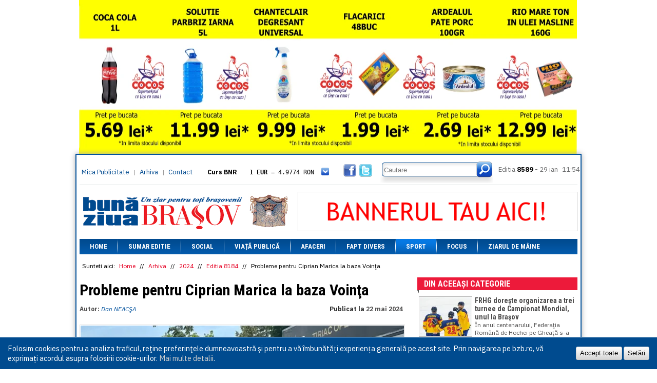

--- FILE ---
content_type: text/html; charset=UTF-8
request_url: https://bzb.ro/stire/probleme-pentru-ciprian-marica-la-baza-vointa-a198320
body_size: 7527
content:
<!DOCTYPE html>
<html>
<head>
    <!-- Global site tag (gtag.js) - Google Analytics -->
    <script async src="https://www.googletagmanager.com/gtag/js?id=UA-9687040-1"></script>
    <script>
      window.dataLayer = window.dataLayer || [];
      function gtag(){dataLayer.push(arguments);}
      gtag('js', new Date());

      gtag('config', 'UA-9687040-1');
    </script>

    <meta http-equiv="Cache-Control" content="no-cache, no-store, must-revalidate">
    <meta http-equiv="Pragma" content="no-cache">
    <meta http-equiv="Expires" content="0">
    
    <meta http-equiv="Content-Type" content="text/html; charset=utf-8" />
    <title>Probleme pentru Ciprian Marica la baza Voinţa | Buna ziua Brasov</title>
    <base href='https://bzb.ro/' />
    <meta name="description" content="">
    <meta name="keywords" content="">

    <meta property="og:url" content="https://bzb.ro/stire/probleme-pentru-ciprian-marica-la-baza-vointa-a198320" />
    <meta property="og:title" content="Probleme pentru Ciprian Marica la baza Voinţa | Buna ziua Brasov" />
    <meta property="og:description" content="" />
    <meta property="og:image" content="https://bzb.ro/files/articles/2024/05/thumbs630x348/baza_sportiva.webp" />
    <meta property="og:locale" content="ro_RO" />
    
    <!--<meta name="viewport" content="width=device-width, initial-scale=1.0">-->

    <link rel="icon" href="favicon.ico" type="image/x-icon" />
    <link rel="shortcut icon" href="favicon.ico" type="image/x-icon" />

    <link rel="preconnect" href="https://fonts.googleapis.com">
    <link rel="preconnect" href="https://fonts.gstatic.com" crossorigin>
    <link href="https://fonts.googleapis.com/css2?family=IBM+Plex+Sans:ital,wght@0,100..700;1,100..700&family=Roboto+Condensed:ital,wght@0,100..900;1,100..900&display=swap" rel="stylesheet">

    <script src="https://cdnjs.cloudflare.com/ajax/libs/jquery/1.9.1/jquery.min.js" integrity="sha256-wS9gmOZBqsqWxgIVgA8Y9WcQOa7PgSIX+rPA0VL2rbQ=" crossorigin="anonymous"></script>
    <script src="https://cdnjs.cloudflare.com/ajax/libs/jquery-cookie/1.4.1/jquery.cookie.min.js" integrity="sha256-1A78rJEdiWTzco6qdn3igTBv9VupN3Q1ozZNTR4WE/Y=" crossorigin="anonymous"></script>
    <script src="https://cdnjs.cloudflare.com/ajax/libs/swfobject/2.2/swfobject.min.js" integrity="sha256-oYy9uw+7cz1/TLpdKv1rJwbj8UHHQ/SRBX5YADaM2OU=" crossorigin="anonymous"></script>
    
    <link rel="stylesheet" href="https://cdn.jsdelivr.net/gh/fancyapps/fancybox@3.5.7/dist/jquery.fancybox.min.css" />
    <script src="https://cdn.jsdelivr.net/gh/fancyapps/fancybox@3.5.7/dist/jquery.fancybox.min.js"></script>
    
    <meta name="facebook-domain-verification" content="l5dm6uiayhbhnnhqo8bleg13g938lj" />
    
        <script type="text/javascript" src="js/scripts.js"></script>
    
        <link rel="stylesheet" href="css/style_v1.3.css?v=1456133795" type="text/css" media="all" />
    <script type='text/javascript' src="js/video3/flowplayer-3.2.12.min.js"><!-- --></script>
</head><body class="">

    
        <div class='banners-round'>
        <div class='banners-left'>
                </div>
        <div class='banners-top' style="width: auto; top: -300px; margin: 0px 7px !important;">
        
            <a href='https://bzb.ro/banners/click/35782ce6a4d63f9828b2476150e744b8' target='_blank'>
                <img src='/img/bannere/cocos/26-01-08/970x300_2.webp' width='970' height='300' alt='banner la cocos' style='object-position: center; height: 300px; object-fit: cover;' />
            </a><a href='contact/' target='_blank'><img src='files/banners/ab_images/ab-986x160.png' alt='banner promotional' /></a>        </div>
        <div class='banners-right'>
                </div>
    </div>
        <div class="container">
        <div class="upC"></div>
        <div class="upM" style="margin-top: 300px">
            <div class="box_header">
                <div class="up">
                    <div class="linksH">
                        <div class="linksL"><a href="mica-publicitate">Mica Publicitate</a> | <a href="arhiva">Arhiva</a> | <a href='contact'>Contact</a></div>
                    </div>
                    <div class="curs">
                        <div class='curs_inner' id='curs-valutar'>
                        <p class='curs-title'>Curs BNR</p><a href='javascript://' class='show_more'></a><div class='curs-content'><p><span>1 EUR</span> = 4.9774 RON</p><p class='second'><span>1 USD</span> = 4.3833 RON</p><p><span>1 GBP</span> = 5.8304 RON</p><p class='second'><span>1 XAU</span> = 464.4611 RON</p><p><span>1 AED</span> = 1.1933 RON</p><p class='second'><span>1 AUD</span> = 2.7957 RON</p><p><span>1 BGN</span> = 2.5449 RON</p><p class='second'><span>1 BRL</span> = 0.7714 RON</p><p><span>1 CAD</span> = 3.1559 RON</p><p class='second'><span>1 CHF</span> = 5.2813 RON</p><p><span>1 CNY</span> = 0.6015 RON</p><p class='second'><span>1 CZK</span> = 0.1993 RON</p><p><span>1 DKK</span> = 0.6668 RON</p><p class='second'><span>1 EGP</span> = 0.0860 RON</p><p><span>1 HUF</span> = 1.2223 RON</p><p class='second'><span>1 INR</span> = 0.0513 RON</p><p><span>1 JPY</span> = 3.0556 RON</p><p class='second'><span>1 KRW</span> = 0.3047 RON</p><p><span>1 MDL</span> = 0.2538 RON</p><p class='second'><span>1 MXN</span> = 0.2227 RON</p><p><span>1 NOK</span> = 0.4191 RON</p><p class='second'><span>1 NZD</span> = 2.6097 RON</p><p><span>1 PLN</span> = 1.1646 RON</p><p class='second'><span>1 RSD</span> = 0.0425 RON</p><p><span>1 RUB</span> = 0.0530 RON</p><p class='second'><span>1 SEK</span> = 0.4526 RON</p><p><span>1 TRY</span> = 0.1141 RON</p><p class='second'><span>1 UAH</span> = 0.1048 RON</p><p><span>1 XDR</span> = 5.9383 RON</p><p class='second'><span>1 ZAR</span> = 0.2318 RON</p></div>                        </div>
                    </div>
                    <a href="javascript://" class="icon_fb"></a>
                    <a href="javascript://" class="icon_twitter"></a>
                    <div class="box_search">
                    <form name='search' action="cautare/" method="GET">
                        <span class="inp"><input type='text' name='qs' placeholder='Cautare' /></span>
                        <button type='submit' class='but'></button>
                    </form>
                    </div>
                    <div class="box_editia">
                        <span>Editia</span> 8589 -
                        <span class="date">29 ian</span>
                        <span class="watch">
                            
                            11:54                        
                        </span>
                    </div>
                </div>
                <div class="line_header"></div>
                <div class="headerB">
                    <a href="https://bzb.ro/" class="logo_header"></a>
                    <div class="banners banner_header banners-h" style="overflow: hidden;">
                    <a href='contact/' target='_blank'><img src='files/banners/ab_images/ab-545x75.png' alt='banner promotional' /></a>                    </div>
                </div>
            </div>
            <ul class="box_menu">
                            <li class="menu">
                    <a href="https://bzb.ro/">Home</a>

                                    </li>
            <li class="sep"></li>                <li class="menu">
                    <a href="https://bzb.ro/arhiva/editia/8589">Sumar editie</a>

                                    </li>
            <li class="sep"></li>                <li class="menu">
                    <a href="categorie/social">Social</a>

                                    </li>
            <li class="sep"></li>                <li class="menu">
                    <a href="categorie/viata-publica">Viață Publică</a>

                                    </li>
            <li class="sep"></li>                <li class="menu">
                    <a href="categorie/afaceri">Afaceri</a>

                                    </li>
            <li class="sep"></li>                <li class="menu">
                    <a href="categorie/fapt-divers">Fapt divers</a>

                                    </li>
            <li class="sep"></li>                <li class="menu selected">
                    <a href="categorie/sport">Sport</a>

                                    </li>
            <li class="sep"></li>                <li class="menu">
                    <a href="categorie/focus">Focus</a>

                                    </li>
            <li class="sep"></li>                <li class="menu">
                    <a href="stire/drumul-vechi-al-poienii-brasov-afectat-de-o-alunecare-de-teren-in-zona-pietrele-lui-solomon-a216792">Ziarul de mâine</a>

                                    </li>
                        </ul>
            <div class="box_content">

            <div class='breadcrumb'>
    <span>Sunteti aici: </span>
    <a href='https://bzb.ro/'>Home</a> //
    <a href='arhiva'>Arhiva</a> // <a href='arhiva/2024'>2024</a> // <a href='arhiva/editia/8184'>Editia 8184</a> //     <span>Probleme pentru Ciprian Marica la baza Voinţa</span>
</div>
<div class="secPages_cont">
    <div class="story-headline">

        
        <h1 class="heading">Probleme pentru Ciprian Marica la baza Voinţa</h1>
    </div>
    <p class='a_author'>Autor: <span>Dan NEACŞA</span></p>
    <p class='a_date'>Publicat la <span>22 mai 2024</span></p>
    <div class='clearfloat'><!-- --></div>
    <p class='a_description'></p>
    <div class="txt_articol">
                <img src='files/articles/2024/05/thumbs630x348/baza_sportiva.webp' alt='Probleme pentru Ciprian Marica la baza Voinţa' class='article_img no-cm' />
        
        <p>
	Jandarmii au intervenit la baza deţinută de fostul atacant, care s-a deplasat de urgenţă la faţă locului. Conform&nbsp; iamsport, incidentul are loc la baza sportivă &ldquo;Voinţa&rdquo;. Marica a pierdut procesul cu Cătălin Micula, astfel că patronul clubului Tennis Performance Team s-a prezentat cu executorii judecătoreşti şi cu Marica la baza sportivă. Toată povestea a &icirc;nceput &icirc;n urmă cu şapte ani. Atunci, Cătălin Micula a &icirc;nchiriat cele şase terenuri de tenis din cadrul bazei. Pe 1 februarie 2023, clienţii şi angajaţii Tennis Performance Team au fost &icirc;mpiedicaţi să mai intre &icirc;n baza sportivă deţinută de Marica. Motivele ar fi fost datoriile pe care firma le aveam şi faptul că contractele au expirat. Micula a replicat şi l-a dat &icirc;n judecată pe Marica, motiv&acirc;nd că a fost evacuat abuziv. Cătălin Micula a avut c&acirc;ştig de cauză, astfel că astăzi s-a prezentat la baza sportivă pentru a pune &icirc;n aplicare decizia instanţei de judecată.Imediat după, la baza sportivă a ajuns şi Marica, care a refuzat să dea declaraţii.<br />
	&nbsp;</p>
        <div style='clear: both;'><!-- --></div>
    </div>
    <div class='a_social'>
        <!-- AddThis Button BEGIN -->
        <div class="addthis_toolbox addthis_default_style">
        <a class="addthis_button_facebook_like" fb:like:layout="button_count"></a>
        <a class="addthis_button_tweet"></a>
        <a class="addthis_button_google_plusone" g:plusone:size="medium"></a>
        <a class="addthis_counter addthis_pill_style"></a>
        </div>
        <script type="text/javascript" src="//s7.addthis.com/js/300/addthis_widget.js#pubid=undefined"></script>
        <!-- AddThis Button END -->
        <div class='rating' id='a_rating'>
            <a href='javascript://' class='vote_up' id='positive'>+0</a>
            <a href='javascript://' class='vote_down' id='negative'>-0</a>
        </div>
        <div class='clearfloat'><!-- --></div>
    </div>

    <script type='text/javascript'>
    $("#a_rating a").click(function() {
        var data = {};
        data['article'] = '198320';
        data['vote'] = $(this).attr("id");
        data['source'] = 'ziar';

        $a = $(this);
        $.get('https://bzb.ro/ajax/vote_article', data, function(data) {

            if (data == 'error') {
                $.fancybox('<div class="tooltip_popup">Ați votat deja acest articol!</div>', {
                    height: 57,
                    autoHeight: false
                });
                $(".fancybox-inner").css({height: '57px !important'});
            }
            else
                $a.html(data);
        });
    });
    </script>

    
    
    <a name='comments'></a>
    <h2 class='ac_title'>Comentarii</h2>
    
    <p><i>nu este nici un comentariu</i></p>

    
    <div class="B_comments">
        <a name='add_comment'></a>
        <div class="titlu_com"><h3>Adaugă un comentariu</h3></div>
        <form name='ac' method="post" action="https://bzb.ro/ajax/add_comment" id='add_c_form'>
        <p class='form-message'></p>
        <fieldset>
            <div class="row mandatory" data-validation="validate-text">
                <label for="name">Nume:</label>
                <input id="ac_name" type="text" size="34" value="" name="name">
                <span class="error-message"></span>
            </div>
            <div class="row mandatory" data-validation="validate-email">
                <i class='f_right'>(nu va aparea pe site)</i>
                <label for="email">Email:</label>
                <input id="ac_email" type="text" size="34" value="" name="email">
                <span class="error-message"></span>
            </div>
            <div class="row mandatory" data-validation="validate-text">
                <label for="comment">Comentariu:</label>
                <textarea id="ac_comment" name="comment"></textarea>
                <span class="error-message"></span>
            </div>
            <div class="row checkbox with-button last">
                <button class="button" type="submit">Postează comentariul</button>
            </div>
            <div class='overlay'>
                <img src='img/loading2.gif' alt='loading' />
            </div>
        </fieldset>
        </form>

        <script type='text/javascript'>
        $(document).ready(function() {
            $("#add_c_form").submit(function(e) {
                e.preventDefault();

                var messages = {
                                'validate-text' : 'Acest camp este prea scurt',
                                'validate-email' : 'Va rugam introduceti un email valid'
                                };

                var errors_found = 0;
                var data = {};
                $("#add_c_form .row.mandatory").each(function() {
                    $elem = $(this).children(":input").eq(0);

                    var error = false;
                    var validation = $(this).attr("data-validation");
                    switch(validation) {
                        case "validate-text" : error = ($.trim($elem.val()).length == 0);
                                                break;
                        case "validate-email" : var regex = /^([a-zA-Z0-9_\.\-\+])+\@(([a-zA-Z0-9\-])+\.)+([a-zA-Z0-9]{2,4})+$/;
                                                error = !regex.test($elem.val());
                                                break;
                    }

                    if (error) {
                        $(this).addClass("error");
                        $error = $(this).children(".error-message").eq(0);
                        $error.html(messages[validation]);
                        $error.fadeIn();
                        errors_found++;
                    }
                    else {
                        $(this).removeClass("error");
                        $(this).children(".error-message").hide();
                        data[$elem.attr("name")] = $elem.val();
                    }
                });

                if (errors_found == 0) {
                    $("#add_c_form .overlay").show();

                    data['article'] = '198320';
                    data['source'] = 'ziar';
                    $.get($("#add_c_form").attr("action"), data, function(message) {

                        $("#add_c_form .overlay").hide();

                        $("#add_c_form").children(".form-message").html(message);
                        $("#add_c_form").children(".form-message").show();

                        $("#add_c_form .row.mandatory").each(function() {
                            $(this).children(":input").val("");
                        });
                    });
                }
            });
        });
        </script>

    </div>
</div>
<div class="RightCol_sec">
    <div class="box_StireSec">
        <h2 class="t_ultimA">Din aceeași categorie<span class="dec"> </span></h2>
        <div class="cont_ultimA">
            <ul class="anunturi_txt">

            
                <li>
                                    <a href='stire/frhg-doreste-organizarea-a-trei-turnee-de-campionat-mondial-unul-la-brasov-a198295' class='thumb_arA'>
                        <img src='files/articles/2024/05/thumbs100x75/Hochei_21052024X.webp' alt='FRHG doreşte organizarea a trei turnee de Campionat Mondial, unul la Braşov' width="100" />
                    </a>
                                    <div class='similar_right'>
                        <a href='stire/frhg-doreste-organizarea-a-trei-turnee-de-campionat-mondial-unul-la-brasov-a198295'><h3>FRHG doreşte organizarea a trei turnee de Campionat Mondial, unul la Braşov</h3></a>
                        <p>
	&Icirc;n anul centenarului, Federaţia Rom&acirc;nă de Hochei pe Gheaţă s-a &icirc;nscris &icirc;n cursa pentru obţinerea dreptului de organizare a cel puţin unei competiţii internaţionale majore.[...]</p>
                        <span class='date'>2024-05-22</span>
                        <a href='stire/frhg-doreste-organizarea-a-trei-turnee-de-campionat-mondial-unul-la-brasov-a198295' class='butA_S' title='citeste tot articolul FRHG doreşte organizarea a trei turnee de Campionat Mondial, unul la Braşov'>citeste mai mult</a>
                    </div>
                    <div class='clearfloat'></div>
                </li>

            
                <li>
                                    <a href='stire/schimbari-in-lotul-lui-sepsi-osk-a198311' class='thumb_arA'>
                        <img src='files/articles/2024/05/thumbs100x75/Fotbal_-_Sepsi_22052024X.webp' alt='Schimbări în lotul lui Sepsi OSK' width="100" />
                    </a>
                                    <div class='similar_right'>
                        <a href='stire/schimbari-in-lotul-lui-sepsi-osk-a198311'><h3>Schimbări în lotul lui Sepsi OSK</h3></a>
                        <p>Pleacă şase jucători, a semnat Coman şi mai vin patru</p>
                        <span class='date'>2024-05-22</span>
                        <a href='stire/schimbari-in-lotul-lui-sepsi-osk-a198311' class='butA_S' title='citeste tot articolul Schimbări în lotul lui Sepsi OSK'>citeste mai mult</a>
                    </div>
                    <div class='clearfloat'></div>
                </li>

            
                <li>
                                    <a href='stire/final-de-sezon-in-divizia-a-masculina-a198293' class='thumb_arA'>
                        <img src='files/articles/2024/05/thumbs100x75/Handbal_masc_-_CSM_Fagaras_22052024.webp' alt='Final de sezon în Divizia A masculină' width="100" />
                    </a>
                                    <div class='similar_right'>
                        <a href='stire/final-de-sezon-in-divizia-a-masculina-a198293'><h3>Final de sezon în Divizia A masculină</h3></a>
                        <p>Făgăraşul merge la baraj, Ghimbavul a terminat pe şapte</p>
                        <span class='date'>2024-05-22</span>
                        <a href='stire/final-de-sezon-in-divizia-a-masculina-a198293' class='butA_S' title='citeste tot articolul Final de sezon în Divizia A masculină'>citeste mai mult</a>
                    </div>
                    <div class='clearfloat'></div>
                </li>

            
                <li>
                                    <a href='stire/goian-crede-ca-rapidul-a-facut-o-alegere-buna-cu-neil-lennon-a198312' class='thumb_arA'>
                        <img src='files/articles/2024/05/thumbs100x75/Dorin_Goian.webp' alt='Goian crede că Rapidul a făcut o alegere bună cu Neil Lennon' width="100" />
                    </a>
                                    <div class='similar_right'>
                        <a href='stire/goian-crede-ca-rapidul-a-facut-o-alegere-buna-cu-neil-lennon-a198312'><h3>Goian crede că Rapidul a făcut o alegere bună cu Neil Lennon</h3></a>
                        <p>
	Dorin Goian (foto), fost jucător al celor de la Rangers (2011-2013), a vorbit despre numirea lui Neil Lennon (52 de ani), fost adversar din Scoţia, la Rapid. &Icirc;n perioada &icirc;n care antrenorul[...]</p>
                        <span class='date'>2024-05-22</span>
                        <a href='stire/goian-crede-ca-rapidul-a-facut-o-alegere-buna-cu-neil-lennon-a198312' class='butA_S' title='citeste tot articolul Goian crede că Rapidul a făcut o alegere bună cu Neil Lennon'>citeste mai mult</a>
                    </div>
                    <div class='clearfloat'></div>
                </li>

            
                <li>
                                    <a href='stire/dani-coman-s-a-intors-acasa-va-fi-presedinte-la-fc-arges-a198313' class='thumb_arA'>
                        <img src='files/articles/2024/05/thumbs100x75/Dani_Coman.webp' alt='Dani Coman s-a întors acasă, va fi preşedinte la FC Argeş' width="100" />
                    </a>
                                    <div class='similar_right'>
                        <a href='stire/dani-coman-s-a-intors-acasa-va-fi-presedinte-la-fc-arges-a198313'><h3>Dani Coman s-a întors acasă, va fi preşedinte la FC Argeş</h3></a>
                        <p>
	Schimbări mari la FC Argeş, &icirc;n perioada următoare. Clubul din Piteşti a avut parte de un sezon dezamăgitor, &icirc;n care nu a prins nici play-off-ul Ligii secunde. De aceea conducerea din[...]</p>
                        <span class='date'>2024-05-22</span>
                        <a href='stire/dani-coman-s-a-intors-acasa-va-fi-presedinte-la-fc-arges-a198313' class='butA_S' title='citeste tot articolul Dani Coman s-a întors acasă, va fi preşedinte la FC Argeş'>citeste mai mult</a>
                    </div>
                    <div class='clearfloat'></div>
                </li>

            
            </ul>
        </div>
    </div>
    <div class='banners banners-v'>
        
            <a href='https://bzb.ro/banners/click/25e7d8247df27a0ff5bfddb9da3509cd' target='_blank'>
                <img src='/img/bannere/cocos/26-01-08/307x600_4.webp' width='307' height='600' alt='banner la cocos' />
            </a><a href='banners/click/321e3d34cd4656956ac38f4297ccbda9' target='_blank'><img src='files/banners/coral-banner-general.gif' alt='banner promotional' /></a><a href='banners/click/76be9b89f071fd44551014966c72cb47' target='_blank'><img src='files/banners/presa307x250.png' alt='banner promotional' /></a><a href='banners/click/c4e38ada8ee96e9bb5e6eca2db956d7d' target='_blank'><img src='files/banners/Banner_307x700_px1.jpg' alt='banner promotional' /></a>    </div>
</div>
<div class='clearfloat'><!-- --></div>
            </div>
            <div class='footer'>
                <div class='footer_m1'>
                    <ul>
                    <li><a href='https://bzb.ro/'>Home</a></li><li><a href='https://bzb.ro/arhiva/editia/8589'>Sumar editie</a></li><li><a href='categorie/social'>Social</a></li><li><a href='categorie/viata-publica'>Viață Publică</a></li><li><a href='categorie/afaceri'>Afaceri</a></li></ul></div><div class='footer_m4'><ul><li><a href='categorie/fapt-divers'>Fapt divers</a></li><li><a href='categorie/sport'>Sport</a></li><li><a href='categorie/focus'>Focus</a></li><li><a href='stire/drumul-vechi-al-poienii-brasov-afectat-de-o-alunecare-de-teren-in-zona-pietrele-lui-solomon-a216792'>Ziarul de mâine</a></li>                        <li><a href='supliment-religios'>Supliment Religios Ortodox</a></li>
                    </ul>
                </div>
                <div class='footer_m3'>
                    <p class='f_title'><a href='categorie/comunitati-locale'>Comunitati locale</a></p>
                    <ul>
                        <li><a href='categorie/comunitati-locale#codlea'>Codlea</a></li>
                        <li><a href='categorie/comunitati-locale#ghimbav'>Ghimbav</a></li>
                        <li><a href='categorie/comunitati-locale#tarlungeni'>Tarlungeni</a></li>
                        <li><a href='categorie/comunitati-locale#feldioara'>Feldioara</a></li>
                        <li><a href='categorie/comunitati-locale#halchiu'>Halchiu</a></li>
                    </ul>
                </div>
                <div class='footer_m2'>
                    <p class='f_title'>Social</p>
                    <ul>
                        <li><a href='javascript://' class='icon-fb'>Facebook</a></li>
                        <li><a href='javascript://' class='icon-twitter'>Twitter</a></li>
                    </ul>
                    <br />
                    <p class='f_title'>RSS</p>
                    <ul>
                        <li><a href='' class='icon-rss'>RSS Feed</a></li>
                    </ul>
                </div>
                <div class="footer_m5">
                    <div class="b_searchB">
                    <form name='s' method="post" action="cautare/">
                        <input value="" name='qs' placeholder='Cautare'>
                        <button type='submit' class="butS_bottom"></button>
                    </form>
                    </div>
                    <div class="contZiar">
                                            <div class="imgZ"><a href='https://bzb.ro/'><img src="files/editions/thumbs95x125/Pagina_1-29012026.jpg" alt='ultima editie a cotidianului' /></a></div>
                        <div class="imgZ"><a href='https://bzb.ro/supliment-religios'><img src="files/extras/thumbs95x125/pagina_6_23022023.jpg" alt='ultima editie a suplimentului religios' /></a></div>
                    </div>
                </div>
                
                <div class='clearfloat'></div>
            </div>
        </div>
    </div>
    
    <div class="cookie-policy container-fluid" id="cookiePolicy">
        <p>
            Folosim cookies pentru a analiza traficul, reţine preferinţele dumneavoastră şi pentru a vă îmbunătăți experiența generală pe acest site. Prin navigarea pe bzb.ro, vă exprimați acordul asupra folosirii cookie-urilor. <a href="/politica-de-utilizare-a-cookie-urilor">Mai multe detalii</a>.
        </p>
        <div class="settings">
            <button id="cookieOk">Accept toate</button>
            <button id="cookieSet" href="#cookieSettings">Setări</button>
        </div>
    </div>
    <div class="cookie-overlay" id="cookieSettings">
        <h2>Setări cookie</h2>
        <form name="cookie_settings" class="uses" method="post" action="cookies">
            <div class="item">
                <div>
                    <div class="switch on disabled" data-switch="#"></div>
                </div>
                <div>
                    <h4>Cookie-uri necesare</h4>
                    <p>Acestea sunt cookie-urile necesare bunei funcţionări a site-ului şi nu pot fi oprite din sistem.</p>
                </div>
            </div>
            <div class="item">
                <div>
                    <div class="switch on" data-switch="cookieAnalytics">
                        <input type="hidden" name="cookies[analytics]" id="cookieAnalytics" value="1">
                    </div>
                </div>
                <div>
                    <h4>Analiză a traficului şi analiză comportamentală</h4>
                    <p>Aceste cookie-uri ne ajută să analizăm traficul prin urmărirea afișării paginilor și colectarea informațiilor referitoare la obiceiurile de navigare in scopul de a studia interesele și profilul utilizatorilor şi pentru a măsura şi îmbunătăţi performanţele site-ului.</p>
                </div>
            </div>
            <div class="item">
                <div>
                    <div class="switch on" data-switch="cookieRemarketing">
                        <input type="hidden" name="cookies[remarketing]" id="cookieRemarketing" value="1">
                    </div>
                </div>
                <div>
                    <h4>Statistici şi segmentare a audienţei</h4>
                    <p>Aceste cookie-uri pot fi setate prin site-ul nostru sau al partenerilor şi pot fi folosite pentru a crea un profil al intereselor tale, pentru segmentarea audienței, prelucrarea obiceiurilor de navigare pentru a include utilizatorii siteurilor în anumite segmente de audiență.</p>
                </div>
            </div>
            <div class="item actions">
                <button class="button">Salvează</button>
                <a href="/politica-de-utilizare-a-cookie-urilor">Mai multe detalii</a>
            </div>
        </form>
    </div>
    
<script type="text/javascript">
var gaJsHost = (("https:" == document.location.protocol) ? "https://ssl." : "http://www.");
document.write(unescape("%3Cscript src='" + gaJsHost + "google-analytics.com/ga.js' type='text/javascript'%3E%3C/script%3E"));
</script>
<script type="text/javascript">
try {
var pageTracker = _gat._getTracker("UA-8148474-1");
pageTracker._trackPageview();
} catch(err) {}
</script>

</body>
</html>